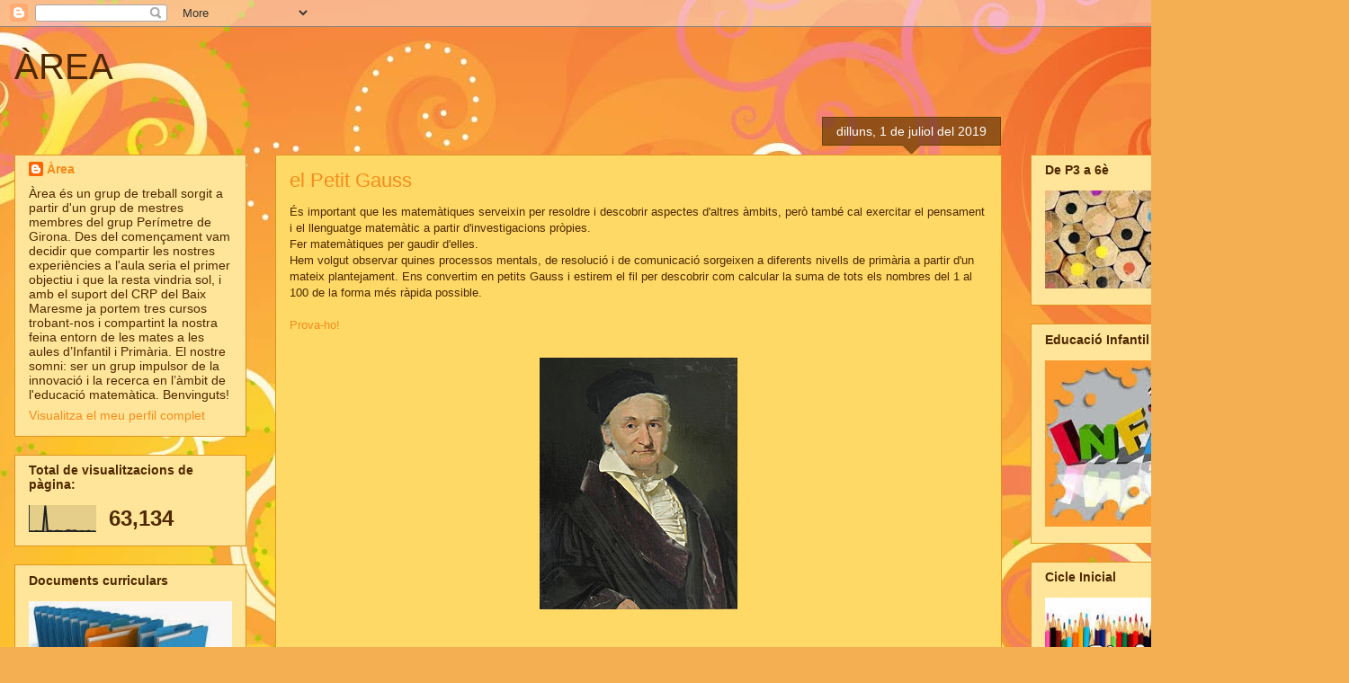

--- FILE ---
content_type: text/html; charset=UTF-8
request_url: https://areamataro.blogspot.com/b/stats?style=BLACK_TRANSPARENT&timeRange=ALL_TIME&token=APq4FmBfgp1EDMBDUc6LirB8sQY-FJR9Cd0tT8qhIYAGhHqzaUBYz-VNJ0wydNZ8ayue3oQw1BuSuZIHqG7TSHUfAcyE9-4k6Q
body_size: -37
content:
{"total":63134,"sparklineOptions":{"backgroundColor":{"fillOpacity":0.1,"fill":"#000000"},"series":[{"areaOpacity":0.3,"color":"#202020"}]},"sparklineData":[[0,0],[1,1],[2,0],[3,2],[4,1],[5,1],[6,1],[7,100],[8,1],[9,3],[10,1],[11,1],[12,3],[13,2],[14,2],[15,0],[16,2],[17,5],[18,3],[19,3],[20,4],[21,1],[22,1],[23,2],[24,1],[25,1],[26,3],[27,0],[28,1],[29,0]],"nextTickMs":3600000}